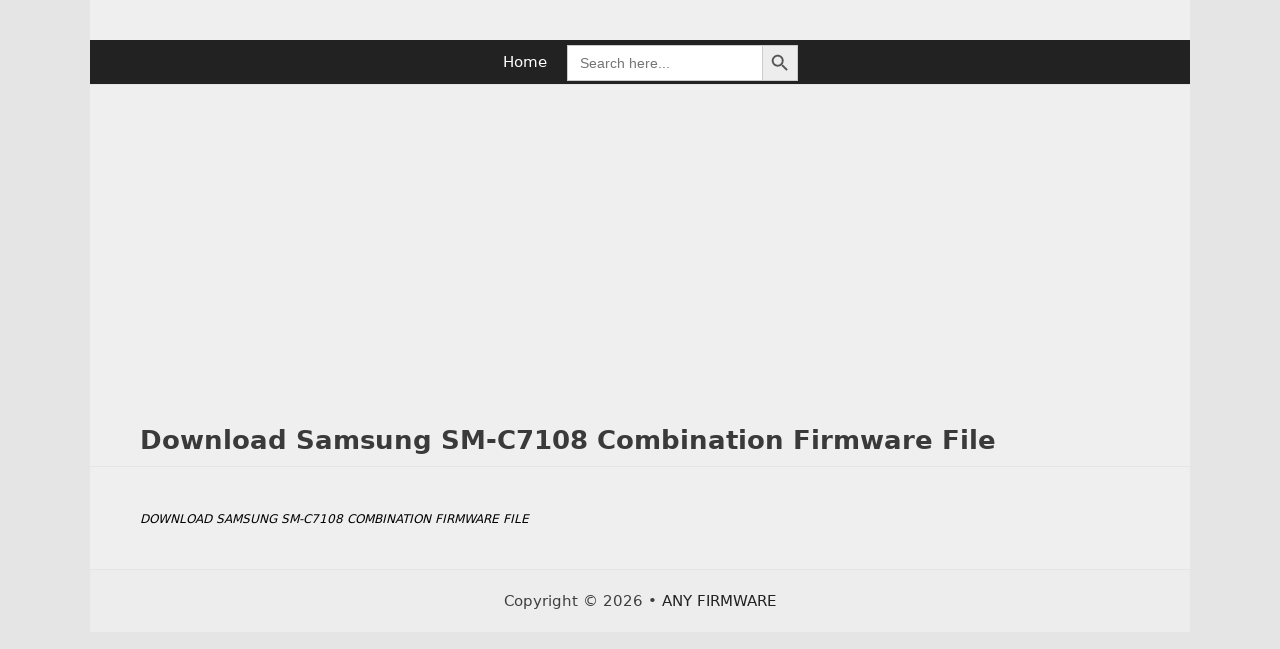

--- FILE ---
content_type: text/html; charset=utf-8
request_url: https://www.google.com/recaptcha/api2/aframe
body_size: 267
content:
<!DOCTYPE HTML><html><head><meta http-equiv="content-type" content="text/html; charset=UTF-8"></head><body><script nonce="U9RGKfjinlaji7kk82wYew">/** Anti-fraud and anti-abuse applications only. See google.com/recaptcha */ try{var clients={'sodar':'https://pagead2.googlesyndication.com/pagead/sodar?'};window.addEventListener("message",function(a){try{if(a.source===window.parent){var b=JSON.parse(a.data);var c=clients[b['id']];if(c){var d=document.createElement('img');d.src=c+b['params']+'&rc='+(localStorage.getItem("rc::a")?sessionStorage.getItem("rc::b"):"");window.document.body.appendChild(d);sessionStorage.setItem("rc::e",parseInt(sessionStorage.getItem("rc::e")||0)+1);localStorage.setItem("rc::h",'1769780982617');}}}catch(b){}});window.parent.postMessage("_grecaptcha_ready", "*");}catch(b){}</script></body></html>

--- FILE ---
content_type: text/css;charset=UTF-8
request_url: https://www.anyfirmware.com/?custom-css=c6f6fc092f
body_size: 775
content:
/*
You can add your own CSS here.

Click the help icon above to learn more.*/
.fa-6 {
  border: 4px solid;
  width: 30px;
  border-radius: 50%;
  height: 30px;
  transition: 0 all;
  display: inline-block;
  border-color: #f3232a;
  color: #ddd;
  background-color: #f3232a;
}
i.fa.fa-folder.fa-6 {
  line-height: 2;
  margin: 0 0 30px 10px;
  text-align: center;
}
.fa-6:hover {
  border-color: #ccc;
  background-color: #f3232a;
  color: #efefef;
}
button input[type=button], input[type=reset], input[type=submit] {
  border: 1px solid transparent;
  padding: 10px;
  vertical-align: middle;
  margin-top: -5px;
}
.wrc-column {
  padding-left: 0;
  padding-right: 0;
  margin-bottom: 0;
}
.astm-search-menu.default form {
  padding: 5px;
}
.entry-content {
  margin: 0em 0 0;
}
i.fa.fa-angle-left {
  border: 0 solid;
  width: 24px;
  border-radius: 100%;
  height: 24px;
  line-height: 24px;
  text-align: center;
  transition: 0 all;
  display: inline-block;
  border-color: #fff;
  color: #fff;
  background-color: #3a3a3a;
  float: left;
  margin-right: 5px;
}
i.fa.fa-angle-left:hover {
  background-color: #000;
}
.shadowbox {
  display: block;
  border: 1px solid #c1c1c1;
  box-shadow: 8px 8px 5px #dedede;
  padding: 8px 12px;
  background-image: linear-gradient(180deg, #eee, #eee 40%, #ddd);
  margin-bottom: -1px;
}
.name {
  margin: -72px 0 40px 55px;
  display: block;
  line-height: normal;
}
.entry-title {
  font-variant: all-small-caps;
  font-style: italic;
}
.description {
  color: #3f3f3f;
  margin-top: -1px;
  font-size: 14px;
  line-height: normal;
  width: fit-content;
}
h3 {
  font-weight: 800;
  color: red;
  line-height: 1px;
}
h2 {
  font-weight: 200;
  color: grey;
  line-height: 20px;
  font-size: 17px;
}
.element {
  position: relative;
}
.element:before {
  content: "\f019";
  content: "\f15b";
  font-family: FontAwesome;
  font-style: normal;
  font-weight: normal;
  text-decoration: inherit;
  color: #000;
  font-size: 18px;
  padding-right: 0.5em;
  position: absolute;
  top: 10px;
  left: 0;
}
.flex-container {
  display: flex;
  flex-wrap: wrap;
  background-color: #efefef;
  margin-left: 50px;
}
.flex-container > div {
  background-color: #efefef;
  width: 280px;
  margin: 5px;
  text-align: left;
  line-height: 40px;
  font-size: 16px;
}
.red-colored {
  color: #c00;
  font-size: 28px;
  font-weight: 600;
  line-height: normal;
}
.dlink {
  font-size: 24px;
  font-weight: 900;
  margin-bottom: 0;
}
@media (max-width: 768px) {
  .shadowbox {
    margin-bottom: -1px;
  }
  .entry-title {
    font-size: 24px;
  }
  .back {
    display: scroll;
    position: fixed;
    bottom: 10px;
    left: 10px;
    width: 20px;
    line-height: 18px;
    font-size: 8px;
  }
  i.fa.fa-angle-left {
    margin-left: -3px;
    font-size: 20px;
  }
  .entry-content {
    margin: 0;
  }
  .flex-container {
    margin-left: 0px;
  }
}


--- FILE ---
content_type: application/javascript
request_url: https://www.anyfirmware.com/wp-content/plugins/gp-premium/menu-plus/functions/js/sticky.min.js
body_size: 2108
content:
function generateStickyDebounce(t,e,i){var s;return function(){var n=this,a=arguments,o=i&&!s;clearTimeout(s),s=setTimeout(function(){s=null,i||t.apply(n,a)},e),o&&t.apply(n,a)}}!function(t,e,i){var s=function(s,n){var a,o=0,r=0,l="",c=0,p=!1,d=!1,f=!1,u=!1,m=0,g=0,h=0,b=0,k=0,v=0,y=0,w=t(),C=t("body"),I=0,x=0,H=0,S=t(s).clone().css({visibility:"hidden",display:"none"}).attr({id:"sticky-placeholder",itemtype:null,itemscope:null}),U=t(),z={top:0,bottom:0,custom:[]},M={scrollHide:!1,lazyHeight:0,topMargin:"auto",keepInWrapper:!1,wrapperSelector:"",zIndex:100,namespaceClass:"stuckElement",fixedClass:"isStuck",disableOn:function(){return!0},transition:"none"},j=function(){var t=jQuery("#wpadminbar").length>0&&"fixed"==jQuery("#wpadminbar").css("position")?jQuery("#wpadminbar").outerHeight():0;return"auto"===M.topMargin?parseInt(t+w.css("marginTop")):isNaN(M.topMargin)&&M.topMargin.search("px")>0?parseInt(t+M.topMargin.replace("px","")):isNaN(parseInt(M.topMargin))?0:parseInt(t+M.topMargin)},E=function(){S.hide().removeClass(M.fixedClass).removeClass("sticky-navigation-transition"),w.removeClass(M.fixedClass).css({"max-width":"","margin-top":"","margin-left":"","margin-right":"",position:"",top:"",left:"",right:"",bottom:"",width:"",opacity:"",height:"",overflow:"","-webkit-transform":"","-ms-transform":"",transform:"","-webkit-transition":"","-ms-transition":"",transition:"",visibility:""}).removeClass("sticky-navigation-transition").removeClass("navigation-transition"),p=!1,d=!1,f=!1,w.trigger("stickUp:unStick")},Q=function(t){S.show().addClass(M.fixedClass);var e=S.offsetParent();if(t){w.css({position:"absolute"});var i=U.offset().top+U.outerHeight()-e.offset().top-h-parseInt(U.css("paddingBottom"))}w.css({position:"absolute",marginTop:x,bottom:"",left:S.position().left,top:t?i:w.offset().top-e.offset().top-x}),w.trigger("stickUp:holdIt")},T=function(){p=!0,"fade"==M.transition&&w.hide(),("slide"==M.transition||M.scrollHide)&&w.css({height:"0",overflow:"hidden",visibility:"hidden"}),S.show().addClass(M.fixedClass),"left"!=w.css("float")&&"right"!=w.css("float")||(S.css("float",w.css("float")),S.attr("style",S.attr("style")+"width:auto !important")),"slide"==M.transition&&"block"==S.css("display")&&w.css({"-webkit-transform":"translateY(-100%)","-ms-transform":"translateY(-100%)",transform:"translateY(-100%)","-webkit-transition":"transform 300ms ease-in-out","-ms-transition":"transform 300ms ease-in-out",transition:"transform 300ms ease-in-out"}),w.addClass(M.fixedClass);var t=-H;w.css({"margin-top":x,position:"fixed",top:t+"px",left:"",right:"",bottom:""}),w.trigger("stickUp:stickIt"),"fade"==M.transition&&w.fadeIn(300),"slide"==M.transition&&w.one("webkitTransitionEnd otransitionend oTransitionEnd msTransitionEnd transitionend",function(t){w.css({visibility:"",height:"",overflow:"","-webkit-transform":"translateY(0%)","-ms-transform":"translateY(0%)",transform:"translateY(0%)","-webkit-transition":"transform 300ms ease-in-out","-ms-transition":"transform 300ms ease-in-out",transition:"transform 300ms ease-in-out"})}),M.scrollHide&&w.css({height:"",overflow:"",visibility:""})},W=function(){S.width()!==w.outerWidth()&&w.outerWidth(S.outerWidth())},O=function(s){if(M.disableOn()){if(u&&(u=!1),!M.keepInWrapper||U.is(":visible")){if(r=t(s.target).scrollTop(),l=r>=o?"down":"up",c=Math.abs(o-r),b=t(e).outerHeight(),k=r+b,o=r,v=w.offset().top,m=parseInt(w.outerHeight()+x)+parseInt(w.css("marginBottom")),p||f||d||(g=parseInt(w.outerHeight(!0)),d||f?(z.top=parseInt(S.offset().top),a=parseInt(w.offset().left)+5):z.top=parseInt(w.offset().top)),h=parseInt(w.outerHeight())+parseInt(w.css("margin-bottom"))+x,M.keepInWrapper?z.bottom=U.offset().top+U.outerHeight()-parseInt(U.css("paddingBottom")):z.bottom=t(i).outerHeight(),y=w.offset().top+h,H=M.scrollHide?m+M.lazyHeight:M.lazyHeight,"none"!==M.transition&&(I=2*w.outerHeight()),x=null!==M.topMargin?j():0,p&&x!==w.css("margin-top")&&w.css("margin-top",x),(!p&&!d&&r>=z.top-x+H+I||d&&f&&r<=v-x+H)&&(T(),p=!0,d=!1,f=!1),p&&!d&&r>=z.top-x+H+w.outerHeight()/2&&(S.addClass("sticky-navigation-transition"),w.addClass("sticky-navigation-transition")),M.keepInWrapper&&parseInt(y-x)!==parseInt(z.bottom)&&r>=z.bottom-h+H&&(Q(!0),p=!1,d=!0,f=!0),p){var n=parseInt(w.css("top"));if("up"===l&&0!==n){C=c>-n?0:n+c;w.css("top",C+"px")}else if("down"===l&&n>-H){var C=c>H+n?-H:n-c;w.css("top",C+"px")}}(p||f||d)&&r<=z.top-x&&E(),(p||f||d)&&W()}}else u||(E(),u=!0)},G=function(t){f&&(Q(),d=!1),O(t)};(function(s,n){w=t(s),S.remove(),w.after(S),t(".gen-sidebar-nav").length&&S.css("height",w.outerHeight()),w.addClass(M.namespaceClass),n&&t.extend(!0,M,n),x=null!==M.topMargin?j():0,M.lazyHeight&&(x+=M.lazyHeight),M.keepInWrapper?(""!==M.wrapperSelector&&(U=w.closest(M.wrapperSelector)),U.length||(U=w.parent())):U=C,M.zIndex&&w.css("z-index",M.zIndex),t(e).on("scroll.stickUp",O),t(e).on("resize.stickUp",G),O({target:i})}).call(this,s,n),t(s).on("stickUp:detach",function(i){(w=t(this)).removeClass(M.namespaceClass),S.remove(),w.removeClass(M.fixedClass).css({maxWidth:"",marginTop:"",marginLeft:"",marginRight:"",position:"",top:"",left:"",right:"",bottom:"",width:""}),p=!1,d=!1,f=!1,u=!0,t(e).off("scroll.stickUp",O),t(e).off("resize.stickUp",G)})};t.fn.stickUp=function(t){return this.each(function(){new s(this,t)})}}(jQuery,window,document),function(t){t.fn.GenerateSimpleSticky=function(e){var i=t.extend({menu:t(this),parent:!1,scrollHide:!1,offsetElement:"#wpadminbar",disableOn:function(){return!0},transition:"none"},e),s=t("body"),n=null;n=i.parent?i.parent:i.menu.parent(),(i.menu.parents(".site-header").length>0||i.menu.parents(".generate-page-header").length>0)&&(n=s),!s.hasClass("nav-right-sidebar")&&!s.hasClass("nav-left-sidebar")||t(".menu-toggle").is(":visible")||(i.menu=t(".gen-sidebar-nav"),n=t(".site-content"),i.menu.children().hasClass("auto-hide-sticky")),jQuery(i.offsetElement).length>0&&"fixed"==jQuery(i.offsetElement).css("position")&&jQuery(i.offsetElement).outerHeight();var a={scrollHide:i.scrollHide,keepInWrapper:!0,wrapperSelector:n,fixedClass:"is_stuck navigation-stick navigation-clone",topMargin:0,disableOn:i.disableOn,transition:i.transition};i.menu.stickUp(a),navigator.userAgent.match(/(iPod|iPhone|iPad)/)&&jQuery(document).on("focus",".is_stuck .search-field",function(){s.addClass("fixfixed"),i.menu.trigger("stickUp:detach")}).on("blur",".search-field",function(){s.removeClass("fixfixed"),i.menu.stickUp(a)})}}(jQuery),jQuery(document).ready(function(t){window;var e=t("body"),i="none";if(e.hasClass("sticky-enabled")){var s=t("#site-navigation");e.hasClass("sticky-menu-fade")&&(i="fade"),e.hasClass("sticky-menu-slide")&&(i="slide");var n={transition:i,scrollHide:!!s.hasClass("auto-hide-sticky"),disableOn:function(){var e=t("body"),i=t("#mobile-header"),s=t(".menu-toggle");return(!e.hasClass("desktop-sticky-menu")||!s.is(":visible"))&&(!(e.hasClass("mobile-sticky-menu")&&!s.is(":visible"))&&(!e.hasClass("mobile-header")||!i.is(":visible")))}};t(s).GenerateSimpleSticky(n),e.on("generate_navigation_location_updated",function(){s.trigger("stickUp:detach"),setTimeout(function(){t(s).GenerateSimpleSticky(n)},250)}),s.on("stickUp:stickIt",function(){s.attr("id","sticky-navigation")}),s.on("stickUp:unStick",function(){s.attr("id","site-navigation")})}if(e.hasClass("mobile-header")&&e.hasClass("mobile-header-sticky")){var a=t("#mobile-header");a.GenerateSimpleSticky({scrollHide:!!a.data("auto-hide-sticky"),disableOn:function(){return!!a.is(":visible")}})}var o=t(".sidebar-nav-mobile"),r=t(".gen-sidebar-nav"),l=t(window).width(),c=generateStickyDebounce(function(){l!==t(window).width()&&(o.is(":visible")&&(r.trigger("stickUp:detach"),o.trigger("stickUp:detach"),o.GenerateSimpleSticky(n)),r.is(":visible")&&(o.trigger("stickUp:detach"),r.trigger("stickUp:detach"),r.GenerateSimpleSticky(n)))},250);o.length&&(window.addEventListener("resize",c),window.addEventListener("orientationchange",c))});
